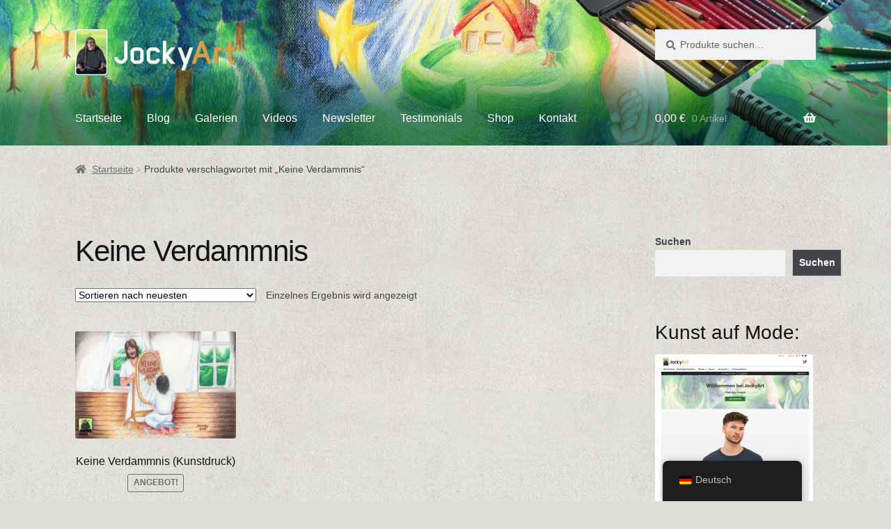

--- FILE ---
content_type: text/css
request_url: http://jockyart.de/wp-content/themes/storefront-child/style.css?ver=1.0
body_size: 218
content:
/*
Theme Name: Storefront Child
Version: 1.0
Description: A child theme of Storefront
Template: storefront
Author: Johannes Spörl
*/
@import url("../storefront/style.css");
/* Your awesome customization starts here */